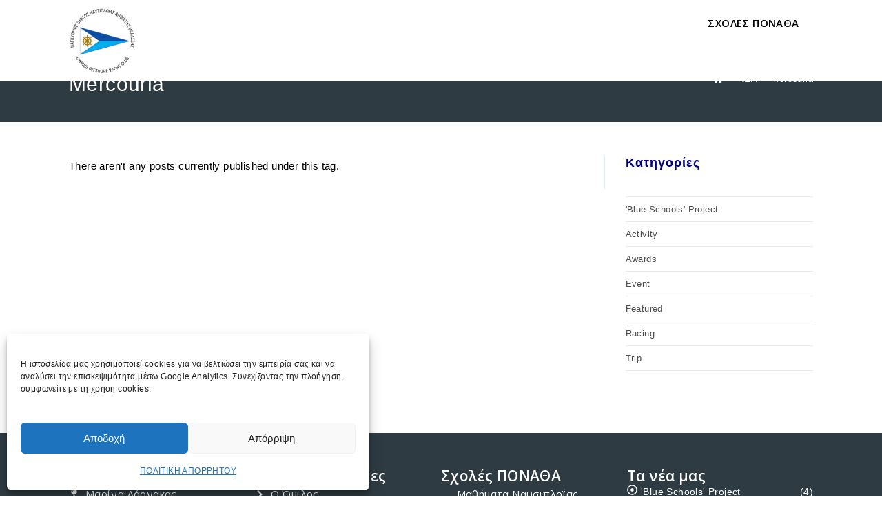

--- FILE ---
content_type: text/css; charset=utf-8
request_url: https://ponatha.com/wp-content/uploads/elementor/css/post-6098.css?ver=1769088144
body_size: 1126
content:
.elementor-6098 .elementor-element.elementor-element-ec915ec{--display:flex;--position:fixed;top:0px;--z-index:999;}.elementor-6098 .elementor-element.elementor-element-ec915ec:not(.elementor-motion-effects-element-type-background), .elementor-6098 .elementor-element.elementor-element-ec915ec > .elementor-motion-effects-container > .elementor-motion-effects-layer{background-color:var( --e-global-color-0f5da21 );}body:not(.rtl) .elementor-6098 .elementor-element.elementor-element-ec915ec{left:0px;}body.rtl .elementor-6098 .elementor-element.elementor-element-ec915ec{right:0px;}.elementor-6098 .elementor-element.elementor-element-18eab72{--display:flex;--flex-direction:row;--container-widget-width:calc( ( 1 - var( --container-widget-flex-grow ) ) * 100% );--container-widget-height:100%;--container-widget-flex-grow:1;--container-widget-align-self:stretch;--flex-wrap-mobile:wrap;--align-items:center;--padding-top:1rem;--padding-bottom:1rem;--padding-left:10rem;--padding-right:10rem;}.elementor-widget-image .widget-image-caption{color:var( --e-global-color-text );font-family:var( --e-global-typography-text-font-family ), Sans-serif;font-weight:var( --e-global-typography-text-font-weight );}.elementor-6098 .elementor-element.elementor-element-86626fd{width:var( --container-widget-width, 10% );max-width:10%;--container-widget-width:10%;--container-widget-flex-grow:0;}.elementor-widget-nav-menu .elementor-nav-menu .elementor-item{font-family:var( --e-global-typography-primary-font-family ), Sans-serif;font-weight:var( --e-global-typography-primary-font-weight );}.elementor-widget-nav-menu .elementor-nav-menu--main .elementor-item{color:var( --e-global-color-text );fill:var( --e-global-color-text );}.elementor-widget-nav-menu .elementor-nav-menu--main .elementor-item:hover,
					.elementor-widget-nav-menu .elementor-nav-menu--main .elementor-item.elementor-item-active,
					.elementor-widget-nav-menu .elementor-nav-menu--main .elementor-item.highlighted,
					.elementor-widget-nav-menu .elementor-nav-menu--main .elementor-item:focus{color:var( --e-global-color-accent );fill:var( --e-global-color-accent );}.elementor-widget-nav-menu .elementor-nav-menu--main:not(.e--pointer-framed) .elementor-item:before,
					.elementor-widget-nav-menu .elementor-nav-menu--main:not(.e--pointer-framed) .elementor-item:after{background-color:var( --e-global-color-accent );}.elementor-widget-nav-menu .e--pointer-framed .elementor-item:before,
					.elementor-widget-nav-menu .e--pointer-framed .elementor-item:after{border-color:var( --e-global-color-accent );}.elementor-widget-nav-menu{--e-nav-menu-divider-color:var( --e-global-color-text );}.elementor-widget-nav-menu .elementor-nav-menu--dropdown .elementor-item, .elementor-widget-nav-menu .elementor-nav-menu--dropdown  .elementor-sub-item{font-family:var( --e-global-typography-accent-font-family ), Sans-serif;font-weight:var( --e-global-typography-accent-font-weight );}.elementor-6098 .elementor-element.elementor-element-12fbf66{width:100%;max-width:100%;}.elementor-6098 .elementor-element.elementor-element-12fbf66 .elementor-menu-toggle{margin:0 auto;background-color:var( --e-global-color-0f5da21 );}.elementor-6098 .elementor-element.elementor-element-12fbf66 .elementor-nav-menu .elementor-item{font-size:1em;}.elementor-6098 .elementor-element.elementor-element-12fbf66 .elementor-nav-menu--main .elementor-item{color:#000000;fill:#000000;}.elementor-6098 .elementor-element.elementor-element-12fbf66 .elementor-nav-menu--main .elementor-item:hover,
					.elementor-6098 .elementor-element.elementor-element-12fbf66 .elementor-nav-menu--main .elementor-item.elementor-item-active,
					.elementor-6098 .elementor-element.elementor-element-12fbf66 .elementor-nav-menu--main .elementor-item.highlighted,
					.elementor-6098 .elementor-element.elementor-element-12fbf66 .elementor-nav-menu--main .elementor-item:focus{color:var( --e-global-color-primary );fill:var( --e-global-color-primary );}.elementor-6098 .elementor-element.elementor-element-12fbf66 .elementor-nav-menu--main .elementor-item.elementor-item-active{color:var( --e-global-color-primary );}.elementor-6098 .elementor-element.elementor-element-12fbf66 .elementor-nav-menu--dropdown a, .elementor-6098 .elementor-element.elementor-element-12fbf66 .elementor-menu-toggle{color:var( --e-global-color-text );fill:var( --e-global-color-text );}.elementor-6098 .elementor-element.elementor-element-12fbf66 .elementor-nav-menu--dropdown a:hover,
					.elementor-6098 .elementor-element.elementor-element-12fbf66 .elementor-nav-menu--dropdown a:focus,
					.elementor-6098 .elementor-element.elementor-element-12fbf66 .elementor-nav-menu--dropdown a.elementor-item-active,
					.elementor-6098 .elementor-element.elementor-element-12fbf66 .elementor-nav-menu--dropdown a.highlighted,
					.elementor-6098 .elementor-element.elementor-element-12fbf66 .elementor-menu-toggle:hover,
					.elementor-6098 .elementor-element.elementor-element-12fbf66 .elementor-menu-toggle:focus{color:var( --e-global-color-primary );}.elementor-6098 .elementor-element.elementor-element-12fbf66 .elementor-nav-menu--dropdown a:hover,
					.elementor-6098 .elementor-element.elementor-element-12fbf66 .elementor-nav-menu--dropdown a:focus,
					.elementor-6098 .elementor-element.elementor-element-12fbf66 .elementor-nav-menu--dropdown a.elementor-item-active,
					.elementor-6098 .elementor-element.elementor-element-12fbf66 .elementor-nav-menu--dropdown a.highlighted{background-color:var( --e-global-color-0f5da21 );}.elementor-6098 .elementor-element.elementor-element-12fbf66 .elementor-nav-menu--dropdown a{padding-left:2rem;padding-right:2rem;padding-top:5px;padding-bottom:5px;}.elementor-6098 .elementor-element.elementor-element-12fbf66 div.elementor-menu-toggle{color:var( --e-global-color-primary );}.elementor-6098 .elementor-element.elementor-element-12fbf66 div.elementor-menu-toggle svg{fill:var( --e-global-color-primary );}.elementor-6098 .elementor-element.elementor-element-12fbf66 div.elementor-menu-toggle:hover, .elementor-6098 .elementor-element.elementor-element-12fbf66 div.elementor-menu-toggle:focus{color:var( --e-global-color-secondary );}.elementor-6098 .elementor-element.elementor-element-12fbf66 div.elementor-menu-toggle:hover svg, .elementor-6098 .elementor-element.elementor-element-12fbf66 div.elementor-menu-toggle:focus svg{fill:var( --e-global-color-secondary );}:root{--page-title-display:none;}@media(max-width:1200px){.elementor-6098 .elementor-element.elementor-element-18eab72{--padding-top:1rem;--padding-bottom:1rem;--padding-left:5rem;--padding-right:5rem;}}@media(min-width:768px){.elementor-6098 .elementor-element.elementor-element-ec915ec{--width:100%;}}@media(max-width:1024px){.elementor-6098 .elementor-element.elementor-element-ec915ec{--padding-top:1rem;--padding-bottom:2rem;--padding-left:0rem;--padding-right:0rem;}.elementor-6098 .elementor-element.elementor-element-18eab72{--flex-direction:column;--container-widget-width:100%;--container-widget-height:initial;--container-widget-flex-grow:0;--container-widget-align-self:initial;--flex-wrap-mobile:wrap;}.elementor-6098 .elementor-element.elementor-element-86626fd{--container-widget-width:15%;--container-widget-flex-grow:0;width:var( --container-widget-width, 15% );max-width:15%;}.elementor-6098 .elementor-element.elementor-element-12fbf66 .elementor-nav-menu .elementor-item{font-size:1.2em;}}@media(max-width:767px){.elementor-6098 .elementor-element.elementor-element-ec915ec{--align-items:center;--container-widget-width:calc( ( 1 - var( --container-widget-flex-grow ) ) * 100% );}.elementor-6098 .elementor-element.elementor-element-18eab72{--width:70%;--gap:5px 5px;--row-gap:5px;--column-gap:5px;--padding-top:1rem;--padding-bottom:1rem;--padding-left:2rem;--padding-right:2rem;}.elementor-6098 .elementor-element.elementor-element-86626fd{--container-widget-width:50%;--container-widget-flex-grow:0;width:var( --container-widget-width, 50% );max-width:50%;}.elementor-6098 .elementor-element.elementor-element-12fbf66 .elementor-nav-menu--dropdown .elementor-item, .elementor-6098 .elementor-element.elementor-element-12fbf66 .elementor-nav-menu--dropdown  .elementor-sub-item{font-size:1em;}.elementor-6098 .elementor-element.elementor-element-12fbf66 .elementor-nav-menu--dropdown a{padding-top:0.7rem;padding-bottom:0.7rem;}}

--- FILE ---
content_type: text/css; charset=utf-8
request_url: https://ponatha.com/wp-content/uploads/elementor/css/post-4521.css?ver=1769088144
body_size: 1382
content:
.elementor-4521 .elementor-element.elementor-element-6ea35d8{--display:grid;--e-con-grid-template-columns:repeat(4, 1fr);--e-con-grid-template-rows:repeat(1, 1fr);--grid-auto-flow:row;--padding-top:2rem;--padding-bottom:02rem;--padding-left:10rem;--padding-right:10rem;}.elementor-4521 .elementor-element.elementor-element-ffae595{--display:flex;--flex-direction:column;--container-widget-width:100%;--container-widget-height:initial;--container-widget-flex-grow:0;--container-widget-align-self:initial;--flex-wrap-mobile:wrap;}.elementor-4521 .elementor-element.elementor-element-ffae595.e-con{--flex-grow:0;--flex-shrink:0;}.elementor-4521 .elementor-element.elementor-element-d5a3625{--display:flex;--flex-direction:column;--container-widget-width:100%;--container-widget-height:initial;--container-widget-flex-grow:0;--container-widget-align-self:initial;--flex-wrap-mobile:wrap;}.elementor-widget-heading .elementor-heading-title{font-family:var( --e-global-typography-primary-font-family ), Sans-serif;font-weight:var( --e-global-typography-primary-font-weight );color:var( --e-global-color-primary );}.elementor-4521 .elementor-element.elementor-element-ecf1284 .elementor-heading-title{font-size:1.4em;line-height:1.2em;color:var( --e-global-color-0f5da21 );}.elementor-widget-icon-list .elementor-icon-list-item:not(:last-child):after{border-color:var( --e-global-color-text );}.elementor-widget-icon-list .elementor-icon-list-icon i{color:var( --e-global-color-primary );}.elementor-widget-icon-list .elementor-icon-list-icon svg{fill:var( --e-global-color-primary );}.elementor-widget-icon-list .elementor-icon-list-item > .elementor-icon-list-text, .elementor-widget-icon-list .elementor-icon-list-item > a{font-family:var( --e-global-typography-text-font-family ), Sans-serif;font-weight:var( --e-global-typography-text-font-weight );}.elementor-widget-icon-list .elementor-icon-list-text{color:var( --e-global-color-secondary );}.elementor-4521 .elementor-element.elementor-element-7d63ce7 .elementor-icon-list-icon i{color:var( --e-global-color-0f5da21 );transition:color 0.3s;}.elementor-4521 .elementor-element.elementor-element-7d63ce7 .elementor-icon-list-icon svg{fill:var( --e-global-color-0f5da21 );transition:fill 0.3s;}.elementor-4521 .elementor-element.elementor-element-7d63ce7{--e-icon-list-icon-size:1em;--icon-vertical-offset:0px;}.elementor-4521 .elementor-element.elementor-element-7d63ce7 .elementor-icon-list-item > .elementor-icon-list-text, .elementor-4521 .elementor-element.elementor-element-7d63ce7 .elementor-icon-list-item > a{font-size:1em;}.elementor-4521 .elementor-element.elementor-element-7d63ce7 .elementor-icon-list-text{color:var( --e-global-color-0f5da21 );transition:color 0.3s;}.elementor-4521 .elementor-element.elementor-element-a92f04d{--display:flex;}.elementor-4521 .elementor-element.elementor-element-eb7ed85{--grid-template-columns:repeat(0, auto);text-align:left;--icon-size:2rem;--grid-column-gap:10px;--grid-row-gap:0px;}.elementor-4521 .elementor-element.elementor-element-72711ab{--display:flex;}.elementor-4521 .elementor-element.elementor-element-9d1bf60 .elementor-heading-title{font-size:1.4em;line-height:1.2em;color:var( --e-global-color-0f5da21 );}.elementor-4521 .elementor-element.elementor-element-3617a7a .elementor-icon-list-icon i{color:var( --e-global-color-0f5da21 );transition:color 0.3s;}.elementor-4521 .elementor-element.elementor-element-3617a7a .elementor-icon-list-icon svg{fill:var( --e-global-color-0f5da21 );transition:fill 0.3s;}.elementor-4521 .elementor-element.elementor-element-3617a7a{--e-icon-list-icon-size:14px;--icon-vertical-offset:0px;}.elementor-4521 .elementor-element.elementor-element-3617a7a .elementor-icon-list-item > .elementor-icon-list-text, .elementor-4521 .elementor-element.elementor-element-3617a7a .elementor-icon-list-item > a{text-transform:none;}.elementor-4521 .elementor-element.elementor-element-3617a7a .elementor-icon-list-text{color:var( --e-global-color-0f5da21 );transition:color 0.3s;}.elementor-4521 .elementor-element.elementor-element-3617a7a .elementor-icon-list-item:hover .elementor-icon-list-text{color:var( --e-global-color-6bd57bc );}.elementor-widget-divider{--divider-color:var( --e-global-color-secondary );}.elementor-widget-divider .elementor-divider__text{color:var( --e-global-color-secondary );font-family:var( --e-global-typography-secondary-font-family ), Sans-serif;font-weight:var( --e-global-typography-secondary-font-weight );}.elementor-widget-divider.elementor-view-stacked .elementor-icon{background-color:var( --e-global-color-secondary );}.elementor-widget-divider.elementor-view-framed .elementor-icon, .elementor-widget-divider.elementor-view-default .elementor-icon{color:var( --e-global-color-secondary );border-color:var( --e-global-color-secondary );}.elementor-widget-divider.elementor-view-framed .elementor-icon, .elementor-widget-divider.elementor-view-default .elementor-icon svg{fill:var( --e-global-color-secondary );}.elementor-4521 .elementor-element.elementor-element-9b5c613{--divider-border-style:solid;--divider-color:var( --e-global-color-0f5da21 );--divider-border-width:1px;}.elementor-4521 .elementor-element.elementor-element-9b5c613 .elementor-divider-separator{width:10%;}.elementor-4521 .elementor-element.elementor-element-cfded37 .elementor-icon-list-icon i{color:var( --e-global-color-0f5da21 );transition:color 0.3s;}.elementor-4521 .elementor-element.elementor-element-cfded37 .elementor-icon-list-icon svg{fill:var( --e-global-color-0f5da21 );transition:fill 0.3s;}.elementor-4521 .elementor-element.elementor-element-cfded37{--e-icon-list-icon-size:14px;--icon-vertical-offset:0px;}.elementor-4521 .elementor-element.elementor-element-cfded37 .elementor-icon-list-item > .elementor-icon-list-text, .elementor-4521 .elementor-element.elementor-element-cfded37 .elementor-icon-list-item > a{text-transform:none;}.elementor-4521 .elementor-element.elementor-element-cfded37 .elementor-icon-list-text{color:var( --e-global-color-0f5da21 );transition:color 0.3s;}.elementor-4521 .elementor-element.elementor-element-cfded37 .elementor-icon-list-item:hover .elementor-icon-list-text{color:var( --e-global-color-6bd57bc );}.elementor-4521 .elementor-element.elementor-element-529d2c4{--display:flex;}.elementor-4521 .elementor-element.elementor-element-e0225a4 .elementor-heading-title{font-size:1.4em;line-height:1.2em;color:var( --e-global-color-0f5da21 );}.elementor-4521 .elementor-element.elementor-element-2921121 .elementor-icon-list-icon i{color:var( --e-global-color-0f5da21 );transition:color 0.3s;}.elementor-4521 .elementor-element.elementor-element-2921121 .elementor-icon-list-icon svg{fill:var( --e-global-color-0f5da21 );transition:fill 0.3s;}.elementor-4521 .elementor-element.elementor-element-2921121{--e-icon-list-icon-size:14px;--icon-vertical-offset:0px;}.elementor-4521 .elementor-element.elementor-element-2921121 .elementor-icon-list-item > .elementor-icon-list-text, .elementor-4521 .elementor-element.elementor-element-2921121 .elementor-icon-list-item > a{text-transform:none;}.elementor-4521 .elementor-element.elementor-element-2921121 .elementor-icon-list-text{color:var( --e-global-color-0f5da21 );transition:color 0.3s;}.elementor-4521 .elementor-element.elementor-element-2921121 .elementor-icon-list-item:hover .elementor-icon-list-text{color:var( --e-global-color-6bd57bc );}.elementor-4521 .elementor-element.elementor-element-91805c9{--display:flex;}.elementor-4521 .elementor-element.elementor-element-9731eb8 .elementor-heading-title{font-size:1.4em;line-height:1.2em;color:var( --e-global-color-0f5da21 );}.elementor-4521 .elementor-element.elementor-element-3b10d84 .wpr-taxonomy-list li a{color:var( --e-global-color-0f5da21 );background-color:#00000000;border-color:var( --e-global-color-0f5da21 );transition-duration:0.5s;border-style:none;border-radius:0px 0px 0px 0px;}.elementor-4521 .elementor-element.elementor-element-3b10d84 .wpr-taxonomy-list li>span{color:var( --e-global-color-0f5da21 );background-color:#00000000;border-color:var( --e-global-color-0f5da21 );transition-duration:0.5s;border-style:none;border-radius:0px 0px 0px 0px;}.elementor-4521 .elementor-element.elementor-element-3b10d84 .wpr-taxonomy-list li a, .elementor-4521 .elementor-element.elementor-element-3b10d84 .wpr-taxonomy-list li>span{font-size:14px;}.elementor-4521 .elementor-element.elementor-element-3b10d84 .wpr-taxonomy-list li a:hover{color:var( --e-global-color-6bd57bc );}.elementor-4521 .elementor-element.elementor-element-3b10d84 .wpr-taxonomy-list li>span:hover{color:var( --e-global-color-6bd57bc );}.elementor-4521 .elementor-element.elementor-element-3b10d84 .wpr-taxonomy-list li.wpr-taxonomy-active a{color:var( --e-global-color-6bd57bc );}.elementor-4521 .elementor-element.elementor-element-3b10d84 .wpr-taxonomy-list li.wpr-taxonomy-active>span{color:var( --e-global-color-6bd57bc );}.elementor-4521 .elementor-element.elementor-element-3b10d84 .wpr-taxonomy-list li i{color:var( --e-global-color-0f5da21 );font-size:15px;}.elementor-4521 .elementor-element.elementor-element-3b10d84 .wpr-taxonomy-list li svg{fill:var( --e-global-color-0f5da21 );width:15px;height:15px;}.elementor-4521 .elementor-element.elementor-element-3b10d84 .wpr-taxonomy-list li i:not(.wpr-tax-dropdown){margin-right:5px;}.elementor-4521 .elementor-element.elementor-element-3b10d84 .wpr-taxonomy-list li svg:not(.wpr-tax-dropdown){margin-right:5px;}@media(max-width:1366px){.elementor-4521 .elementor-element.elementor-element-6ea35d8{--grid-auto-flow:row;}}@media(max-width:1200px){.elementor-4521 .elementor-element.elementor-element-6ea35d8{--grid-auto-flow:row;--padding-top:2rem;--padding-bottom:2rem;--padding-left:5rem;--padding-right:5rem;}}@media(max-width:1024px){.elementor-4521 .elementor-element.elementor-element-6ea35d8{--e-con-grid-template-columns:repeat(2, 1fr);--e-con-grid-template-rows:repeat(2, 1fr);--grid-auto-flow:row;}}@media(max-width:880px){.elementor-4521 .elementor-element.elementor-element-6ea35d8{--gap:1rem 1rem;--row-gap:1rem;--column-gap:1rem;--grid-auto-flow:row;}}@media(max-width:767px){.elementor-4521 .elementor-element.elementor-element-6ea35d8{--e-con-grid-template-columns:repeat(1, 1fr);--e-con-grid-template-rows:repeat(4, 1fr);--gap:1rem 1rem;--row-gap:1rem;--column-gap:1rem;--grid-auto-flow:row;--padding-top:2rem;--padding-bottom:2rem;--padding-left:2rem;--padding-right:2rem;}.elementor-4521 .elementor-element.elementor-element-ecf1284{text-align:center;}.elementor-4521 .elementor-element.elementor-element-a92f04d{--justify-content:center;--align-items:center;--container-widget-width:calc( ( 1 - var( --container-widget-flex-grow ) ) * 100% );}.elementor-4521 .elementor-element.elementor-element-eb7ed85{text-align:center;}.elementor-4521 .elementor-element.elementor-element-9d1bf60{text-align:center;}.elementor-4521 .elementor-element.elementor-element-9b5c613 .elementor-divider{text-align:center;}.elementor-4521 .elementor-element.elementor-element-9b5c613 .elementor-divider-separator{margin:0 auto;margin-center:0;}.elementor-4521 .elementor-element.elementor-element-e0225a4{text-align:center;}.elementor-4521 .elementor-element.elementor-element-9731eb8{text-align:center;}}